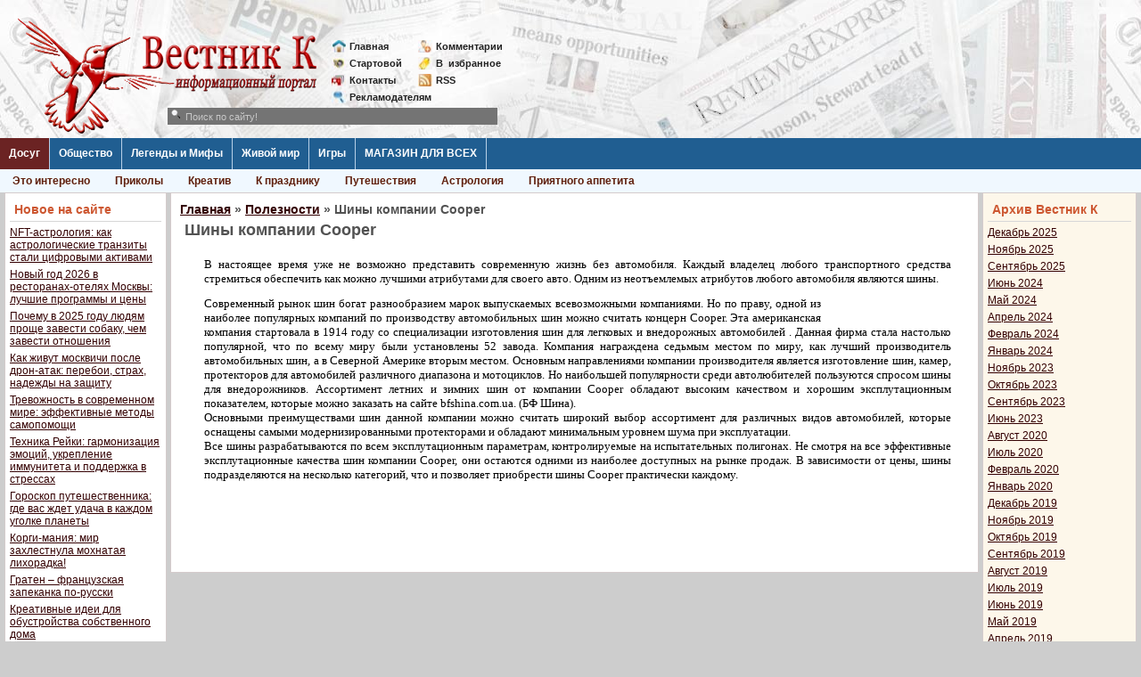

--- FILE ---
content_type: text/html; charset=UTF-8
request_url: https://vestnikk.ru/useful/14787-shiny-kompanii-cooper.html
body_size: 10466
content:
<!DOCTYPE html>
<html lang="ru-RU">
<head>
	<meta charset="UTF-8">
	<meta name="viewport" content="initial-scale=1.0, width=device-width">
	<title>Шины компании Cooper &raquo; Вестник К</title>
	<meta name='robots' content='index, follow, max-image-preview:large, max-snippet:-1, max-video-preview:-1' />

	<!-- This site is optimized with the Yoast SEO plugin v21.0 - https://yoast.com/wordpress/plugins/seo/ -->
	<meta name="description" content="В настоящее время уже не возможно представить современную жизнь без автомобиля. Каждый владелец любого транспортного средства стремиться обеспечить как можно лучшими атрибутами для своег" />
	<link rel="canonical" href="https://vestnikk.ru/useful/14787-shiny-kompanii-cooper.html" />
	<meta property="og:locale" content="ru_RU" />
	<meta property="og:type" content="article" />
	<meta property="og:title" content="Шины компании Cooper &raquo; Вестник К" />
	<meta property="og:description" content="В настоящее время уже не возможно представить современную жизнь без автомобиля. Каждый владелец любого транспортного средства стремиться обеспечить как можно лучшими атрибутами для своег" />
	<meta property="og:url" content="https://vestnikk.ru/useful/14787-shiny-kompanii-cooper.html" />
	<meta property="og:site_name" content="Вестник К" />
	<meta property="article:published_time" content="2013-12-04T00:00:00+00:00" />
	<meta property="article:modified_time" content="2023-08-29T05:21:31+00:00" />
	<meta property="og:image" content="https://bfshina.com.ua/images/thumbs/1981_190.jpeg" />
	<meta name="author" content="admin" />
	<meta name="twitter:card" content="summary_large_image" />
	<meta name="twitter:label1" content="Написано автором" />
	<meta name="twitter:data1" content="admin" />
	<script type="application/ld+json" class="yoast-schema-graph">{"@context":"https://schema.org","@graph":[{"@type":"WebPage","@id":"https://vestnikk.ru/useful/14787-shiny-kompanii-cooper.html","url":"https://vestnikk.ru/useful/14787-shiny-kompanii-cooper.html","name":"Шины компании Cooper &raquo; Вестник К","isPartOf":{"@id":"https://vestnikk.ru/#website"},"primaryImageOfPage":{"@id":"https://vestnikk.ru/useful/14787-shiny-kompanii-cooper.html#primaryimage"},"image":{"@id":"https://vestnikk.ru/useful/14787-shiny-kompanii-cooper.html#primaryimage"},"thumbnailUrl":"https://bfshina.com.ua/images/thumbs/1981_190.jpeg","datePublished":"2013-12-04T00:00:00+00:00","dateModified":"2023-08-29T05:21:31+00:00","author":{"@id":"https://vestnikk.ru/#/schema/person/9c43880c5743fec822a4546aefe240c0"},"description":"В настоящее время уже не возможно представить современную жизнь без автомобиля. Каждый владелец любого транспортного средства стремиться обеспечить как можно лучшими атрибутами для своег","breadcrumb":{"@id":"https://vestnikk.ru/useful/14787-shiny-kompanii-cooper.html#breadcrumb"},"inLanguage":"ru-RU","potentialAction":[{"@type":"ReadAction","target":["https://vestnikk.ru/useful/14787-shiny-kompanii-cooper.html"]}]},{"@type":"ImageObject","inLanguage":"ru-RU","@id":"https://vestnikk.ru/useful/14787-shiny-kompanii-cooper.html#primaryimage","url":"https://bfshina.com.ua/images/thumbs/1981_190.jpeg","contentUrl":"https://bfshina.com.ua/images/thumbs/1981_190.jpeg"},{"@type":"BreadcrumbList","@id":"https://vestnikk.ru/useful/14787-shiny-kompanii-cooper.html#breadcrumb","itemListElement":[{"@type":"ListItem","position":1,"name":"Главная страница","item":"https://vestnikk.ru/"},{"@type":"ListItem","position":2,"name":"Шины компании Cooper"}]},{"@type":"WebSite","@id":"https://vestnikk.ru/#website","url":"https://vestnikk.ru/","name":"Вестник К","description":"","potentialAction":[{"@type":"SearchAction","target":{"@type":"EntryPoint","urlTemplate":"https://vestnikk.ru/?s={search_term_string}"},"query-input":"required name=search_term_string"}],"inLanguage":"ru-RU"},{"@type":"Person","@id":"https://vestnikk.ru/#/schema/person/9c43880c5743fec822a4546aefe240c0","name":"admin","image":{"@type":"ImageObject","inLanguage":"ru-RU","@id":"https://vestnikk.ru/#/schema/person/image/","url":"https://secure.gravatar.com/avatar/2d6826023f031865b164c14f78254c0e?s=96&d=mm&r=g","contentUrl":"https://secure.gravatar.com/avatar/2d6826023f031865b164c14f78254c0e?s=96&d=mm&r=g","caption":"admin"},"sameAs":["https://vestnikk.ru"],"url":"https://vestnikk.ru/author/admin"}]}</script>
	<!-- / Yoast SEO plugin. -->


<link rel="alternate" type="application/rss+xml" title="Вестник К &raquo; Лента комментариев к &laquo;Шины компании Cooper&raquo;" href="https://vestnikk.ru/useful/14787-shiny-kompanii-cooper.html/feed" />
<script type="text/javascript">
window._wpemojiSettings = {"baseUrl":"https:\/\/s.w.org\/images\/core\/emoji\/14.0.0\/72x72\/","ext":".png","svgUrl":"https:\/\/s.w.org\/images\/core\/emoji\/14.0.0\/svg\/","svgExt":".svg","source":{"concatemoji":"https:\/\/vestnikk.ru\/wp-includes\/js\/wp-emoji-release.min.js?ver=6.1.1"}};
/*! This file is auto-generated */
!function(e,a,t){var n,r,o,i=a.createElement("canvas"),p=i.getContext&&i.getContext("2d");function s(e,t){var a=String.fromCharCode,e=(p.clearRect(0,0,i.width,i.height),p.fillText(a.apply(this,e),0,0),i.toDataURL());return p.clearRect(0,0,i.width,i.height),p.fillText(a.apply(this,t),0,0),e===i.toDataURL()}function c(e){var t=a.createElement("script");t.src=e,t.defer=t.type="text/javascript",a.getElementsByTagName("head")[0].appendChild(t)}for(o=Array("flag","emoji"),t.supports={everything:!0,everythingExceptFlag:!0},r=0;r<o.length;r++)t.supports[o[r]]=function(e){if(p&&p.fillText)switch(p.textBaseline="top",p.font="600 32px Arial",e){case"flag":return s([127987,65039,8205,9895,65039],[127987,65039,8203,9895,65039])?!1:!s([55356,56826,55356,56819],[55356,56826,8203,55356,56819])&&!s([55356,57332,56128,56423,56128,56418,56128,56421,56128,56430,56128,56423,56128,56447],[55356,57332,8203,56128,56423,8203,56128,56418,8203,56128,56421,8203,56128,56430,8203,56128,56423,8203,56128,56447]);case"emoji":return!s([129777,127995,8205,129778,127999],[129777,127995,8203,129778,127999])}return!1}(o[r]),t.supports.everything=t.supports.everything&&t.supports[o[r]],"flag"!==o[r]&&(t.supports.everythingExceptFlag=t.supports.everythingExceptFlag&&t.supports[o[r]]);t.supports.everythingExceptFlag=t.supports.everythingExceptFlag&&!t.supports.flag,t.DOMReady=!1,t.readyCallback=function(){t.DOMReady=!0},t.supports.everything||(n=function(){t.readyCallback()},a.addEventListener?(a.addEventListener("DOMContentLoaded",n,!1),e.addEventListener("load",n,!1)):(e.attachEvent("onload",n),a.attachEvent("onreadystatechange",function(){"complete"===a.readyState&&t.readyCallback()})),(e=t.source||{}).concatemoji?c(e.concatemoji):e.wpemoji&&e.twemoji&&(c(e.twemoji),c(e.wpemoji)))}(window,document,window._wpemojiSettings);
</script>
<style type="text/css">
img.wp-smiley,
img.emoji {
	display: inline !important;
	border: none !important;
	box-shadow: none !important;
	height: 1em !important;
	width: 1em !important;
	margin: 0 0.07em !important;
	vertical-align: -0.1em !important;
	background: none !important;
	padding: 0 !important;
}
</style>
	<link rel='stylesheet' id='wp-block-library-css' href='https://vestnikk.ru/wp-includes/css/dist/block-library/style.min.css?ver=6.1.1' type='text/css' media='all' />
<link rel='stylesheet' id='classic-theme-styles-css' href='https://vestnikk.ru/wp-includes/css/classic-themes.min.css?ver=1' type='text/css' media='all' />
<style id='global-styles-inline-css' type='text/css'>
body{--wp--preset--color--black: #000000;--wp--preset--color--cyan-bluish-gray: #abb8c3;--wp--preset--color--white: #ffffff;--wp--preset--color--pale-pink: #f78da7;--wp--preset--color--vivid-red: #cf2e2e;--wp--preset--color--luminous-vivid-orange: #ff6900;--wp--preset--color--luminous-vivid-amber: #fcb900;--wp--preset--color--light-green-cyan: #7bdcb5;--wp--preset--color--vivid-green-cyan: #00d084;--wp--preset--color--pale-cyan-blue: #8ed1fc;--wp--preset--color--vivid-cyan-blue: #0693e3;--wp--preset--color--vivid-purple: #9b51e0;--wp--preset--gradient--vivid-cyan-blue-to-vivid-purple: linear-gradient(135deg,rgba(6,147,227,1) 0%,rgb(155,81,224) 100%);--wp--preset--gradient--light-green-cyan-to-vivid-green-cyan: linear-gradient(135deg,rgb(122,220,180) 0%,rgb(0,208,130) 100%);--wp--preset--gradient--luminous-vivid-amber-to-luminous-vivid-orange: linear-gradient(135deg,rgba(252,185,0,1) 0%,rgba(255,105,0,1) 100%);--wp--preset--gradient--luminous-vivid-orange-to-vivid-red: linear-gradient(135deg,rgba(255,105,0,1) 0%,rgb(207,46,46) 100%);--wp--preset--gradient--very-light-gray-to-cyan-bluish-gray: linear-gradient(135deg,rgb(238,238,238) 0%,rgb(169,184,195) 100%);--wp--preset--gradient--cool-to-warm-spectrum: linear-gradient(135deg,rgb(74,234,220) 0%,rgb(151,120,209) 20%,rgb(207,42,186) 40%,rgb(238,44,130) 60%,rgb(251,105,98) 80%,rgb(254,248,76) 100%);--wp--preset--gradient--blush-light-purple: linear-gradient(135deg,rgb(255,206,236) 0%,rgb(152,150,240) 100%);--wp--preset--gradient--blush-bordeaux: linear-gradient(135deg,rgb(254,205,165) 0%,rgb(254,45,45) 50%,rgb(107,0,62) 100%);--wp--preset--gradient--luminous-dusk: linear-gradient(135deg,rgb(255,203,112) 0%,rgb(199,81,192) 50%,rgb(65,88,208) 100%);--wp--preset--gradient--pale-ocean: linear-gradient(135deg,rgb(255,245,203) 0%,rgb(182,227,212) 50%,rgb(51,167,181) 100%);--wp--preset--gradient--electric-grass: linear-gradient(135deg,rgb(202,248,128) 0%,rgb(113,206,126) 100%);--wp--preset--gradient--midnight: linear-gradient(135deg,rgb(2,3,129) 0%,rgb(40,116,252) 100%);--wp--preset--duotone--dark-grayscale: url('#wp-duotone-dark-grayscale');--wp--preset--duotone--grayscale: url('#wp-duotone-grayscale');--wp--preset--duotone--purple-yellow: url('#wp-duotone-purple-yellow');--wp--preset--duotone--blue-red: url('#wp-duotone-blue-red');--wp--preset--duotone--midnight: url('#wp-duotone-midnight');--wp--preset--duotone--magenta-yellow: url('#wp-duotone-magenta-yellow');--wp--preset--duotone--purple-green: url('#wp-duotone-purple-green');--wp--preset--duotone--blue-orange: url('#wp-duotone-blue-orange');--wp--preset--font-size--small: 13px;--wp--preset--font-size--medium: 20px;--wp--preset--font-size--large: 36px;--wp--preset--font-size--x-large: 42px;--wp--preset--spacing--20: 0.44rem;--wp--preset--spacing--30: 0.67rem;--wp--preset--spacing--40: 1rem;--wp--preset--spacing--50: 1.5rem;--wp--preset--spacing--60: 2.25rem;--wp--preset--spacing--70: 3.38rem;--wp--preset--spacing--80: 5.06rem;}:where(.is-layout-flex){gap: 0.5em;}body .is-layout-flow > .alignleft{float: left;margin-inline-start: 0;margin-inline-end: 2em;}body .is-layout-flow > .alignright{float: right;margin-inline-start: 2em;margin-inline-end: 0;}body .is-layout-flow > .aligncenter{margin-left: auto !important;margin-right: auto !important;}body .is-layout-constrained > .alignleft{float: left;margin-inline-start: 0;margin-inline-end: 2em;}body .is-layout-constrained > .alignright{float: right;margin-inline-start: 2em;margin-inline-end: 0;}body .is-layout-constrained > .aligncenter{margin-left: auto !important;margin-right: auto !important;}body .is-layout-constrained > :where(:not(.alignleft):not(.alignright):not(.alignfull)){max-width: var(--wp--style--global--content-size);margin-left: auto !important;margin-right: auto !important;}body .is-layout-constrained > .alignwide{max-width: var(--wp--style--global--wide-size);}body .is-layout-flex{display: flex;}body .is-layout-flex{flex-wrap: wrap;align-items: center;}body .is-layout-flex > *{margin: 0;}:where(.wp-block-columns.is-layout-flex){gap: 2em;}.has-black-color{color: var(--wp--preset--color--black) !important;}.has-cyan-bluish-gray-color{color: var(--wp--preset--color--cyan-bluish-gray) !important;}.has-white-color{color: var(--wp--preset--color--white) !important;}.has-pale-pink-color{color: var(--wp--preset--color--pale-pink) !important;}.has-vivid-red-color{color: var(--wp--preset--color--vivid-red) !important;}.has-luminous-vivid-orange-color{color: var(--wp--preset--color--luminous-vivid-orange) !important;}.has-luminous-vivid-amber-color{color: var(--wp--preset--color--luminous-vivid-amber) !important;}.has-light-green-cyan-color{color: var(--wp--preset--color--light-green-cyan) !important;}.has-vivid-green-cyan-color{color: var(--wp--preset--color--vivid-green-cyan) !important;}.has-pale-cyan-blue-color{color: var(--wp--preset--color--pale-cyan-blue) !important;}.has-vivid-cyan-blue-color{color: var(--wp--preset--color--vivid-cyan-blue) !important;}.has-vivid-purple-color{color: var(--wp--preset--color--vivid-purple) !important;}.has-black-background-color{background-color: var(--wp--preset--color--black) !important;}.has-cyan-bluish-gray-background-color{background-color: var(--wp--preset--color--cyan-bluish-gray) !important;}.has-white-background-color{background-color: var(--wp--preset--color--white) !important;}.has-pale-pink-background-color{background-color: var(--wp--preset--color--pale-pink) !important;}.has-vivid-red-background-color{background-color: var(--wp--preset--color--vivid-red) !important;}.has-luminous-vivid-orange-background-color{background-color: var(--wp--preset--color--luminous-vivid-orange) !important;}.has-luminous-vivid-amber-background-color{background-color: var(--wp--preset--color--luminous-vivid-amber) !important;}.has-light-green-cyan-background-color{background-color: var(--wp--preset--color--light-green-cyan) !important;}.has-vivid-green-cyan-background-color{background-color: var(--wp--preset--color--vivid-green-cyan) !important;}.has-pale-cyan-blue-background-color{background-color: var(--wp--preset--color--pale-cyan-blue) !important;}.has-vivid-cyan-blue-background-color{background-color: var(--wp--preset--color--vivid-cyan-blue) !important;}.has-vivid-purple-background-color{background-color: var(--wp--preset--color--vivid-purple) !important;}.has-black-border-color{border-color: var(--wp--preset--color--black) !important;}.has-cyan-bluish-gray-border-color{border-color: var(--wp--preset--color--cyan-bluish-gray) !important;}.has-white-border-color{border-color: var(--wp--preset--color--white) !important;}.has-pale-pink-border-color{border-color: var(--wp--preset--color--pale-pink) !important;}.has-vivid-red-border-color{border-color: var(--wp--preset--color--vivid-red) !important;}.has-luminous-vivid-orange-border-color{border-color: var(--wp--preset--color--luminous-vivid-orange) !important;}.has-luminous-vivid-amber-border-color{border-color: var(--wp--preset--color--luminous-vivid-amber) !important;}.has-light-green-cyan-border-color{border-color: var(--wp--preset--color--light-green-cyan) !important;}.has-vivid-green-cyan-border-color{border-color: var(--wp--preset--color--vivid-green-cyan) !important;}.has-pale-cyan-blue-border-color{border-color: var(--wp--preset--color--pale-cyan-blue) !important;}.has-vivid-cyan-blue-border-color{border-color: var(--wp--preset--color--vivid-cyan-blue) !important;}.has-vivid-purple-border-color{border-color: var(--wp--preset--color--vivid-purple) !important;}.has-vivid-cyan-blue-to-vivid-purple-gradient-background{background: var(--wp--preset--gradient--vivid-cyan-blue-to-vivid-purple) !important;}.has-light-green-cyan-to-vivid-green-cyan-gradient-background{background: var(--wp--preset--gradient--light-green-cyan-to-vivid-green-cyan) !important;}.has-luminous-vivid-amber-to-luminous-vivid-orange-gradient-background{background: var(--wp--preset--gradient--luminous-vivid-amber-to-luminous-vivid-orange) !important;}.has-luminous-vivid-orange-to-vivid-red-gradient-background{background: var(--wp--preset--gradient--luminous-vivid-orange-to-vivid-red) !important;}.has-very-light-gray-to-cyan-bluish-gray-gradient-background{background: var(--wp--preset--gradient--very-light-gray-to-cyan-bluish-gray) !important;}.has-cool-to-warm-spectrum-gradient-background{background: var(--wp--preset--gradient--cool-to-warm-spectrum) !important;}.has-blush-light-purple-gradient-background{background: var(--wp--preset--gradient--blush-light-purple) !important;}.has-blush-bordeaux-gradient-background{background: var(--wp--preset--gradient--blush-bordeaux) !important;}.has-luminous-dusk-gradient-background{background: var(--wp--preset--gradient--luminous-dusk) !important;}.has-pale-ocean-gradient-background{background: var(--wp--preset--gradient--pale-ocean) !important;}.has-electric-grass-gradient-background{background: var(--wp--preset--gradient--electric-grass) !important;}.has-midnight-gradient-background{background: var(--wp--preset--gradient--midnight) !important;}.has-small-font-size{font-size: var(--wp--preset--font-size--small) !important;}.has-medium-font-size{font-size: var(--wp--preset--font-size--medium) !important;}.has-large-font-size{font-size: var(--wp--preset--font-size--large) !important;}.has-x-large-font-size{font-size: var(--wp--preset--font-size--x-large) !important;}
.wp-block-navigation a:where(:not(.wp-element-button)){color: inherit;}
:where(.wp-block-columns.is-layout-flex){gap: 2em;}
.wp-block-pullquote{font-size: 1.5em;line-height: 1.6;}
</style>
<link rel='stylesheet' id='vestnikk-css' href='https://vestnikk.ru/wp-content/themes/vestnikk/style.css?ver=6.1.1' type='text/css' media='all' />
<link rel="https://api.w.org/" href="https://vestnikk.ru/wp-json/" /><link rel="alternate" type="application/json" href="https://vestnikk.ru/wp-json/wp/v2/posts/669" /><link rel="EditURI" type="application/rsd+xml" title="RSD" href="https://vestnikk.ru/xmlrpc.php?rsd" />
<link rel="wlwmanifest" type="application/wlwmanifest+xml" href="https://vestnikk.ru/wp-includes/wlwmanifest.xml" />
<meta name="generator" content="WordPress 6.1.1" />
<link rel='shortlink' href='https://vestnikk.ru/?p=669' />
<link rel="alternate" type="application/json+oembed" href="https://vestnikk.ru/wp-json/oembed/1.0/embed?url=https%3A%2F%2Fvestnikk.ru%2Fuseful%2F14787-shiny-kompanii-cooper.html" />
<link rel="alternate" type="text/xml+oembed" href="https://vestnikk.ru/wp-json/oembed/1.0/embed?url=https%3A%2F%2Fvestnikk.ru%2Fuseful%2F14787-shiny-kompanii-cooper.html&#038;format=xml" />
	<link rel="shortcut icon" href="https://vestnikk.ru/wp-content/themes/vestnikk/images/favicon.ico" type="image/x-icon">
</head>
<body class="post-template-default single single-post postid-669 single-format-standard">
<div class="fix-width">
	<div class="head">
		<a href="/" class="logo" title=""></a>
		<div class="mini-link" style="left: 372px;">
			<div>
				<a href="/" class="mini-link-1">Главная</a>
				<a href="/startpage.html" class="mini-link-2">Стартовой</a>
				<a href="/contacts.html" class="mini-link-3">Контакты</a>
				<a href="/reklama.html" class="mini-link-7">Рекламодателям</a>       
			</div>
			<div>
				<a href="/index.php?do=lastcomments" class="mini-link-4">Комментарии</a>
				<a href="javascript:void(0);" rel="nofollow" class="mini-link-5">В<span>_</span>избранное</a> 
				<a href="/rss" class="mini-link-8">RSS</a>
			</div>
		</div>
	</div>
	<div class="line-menu">
		<a href="/dosug/" title="" class="level1 active22">Досуг</a>
		<div class="hidden-menu" style="display: none;">
			<a href="/dosug/interesting/">Это интересно</a>
			<a href="/dosug/prikoly/">Приколы</a>
			<a href="/dosug/prikoly/kreativ/">Креатив</a>
			<a href="/dosug/interesting/holidays/">К празднику</a>
			<a href="/dosug/travel/">Путешествия</a>
			<a href="/dosug/astrology/">Астрология</a>
			<a href="/dosug/bon-appetit/">Приятного аппетита</a>       
			<div style="clear: both;"></div>
		</div>
		<a href="/society/" title="" class="level1">Общество</a>
		<div class="hidden-menu" style="display: none;">
			<a href="/society/people/">О людях</a>
			<a href="/society/psychology/">Психология</a>	 
			<a href="/society/crucial/">Наболевшее</a>
			<a href="/society/incident/">Происшествия</a>     
			<a href="/society/business/">Бизнес</a>
			<a href="/society/man-art/">Творения рук человеческих</a>
			<a href="/society/sport/">Спорт</a>     
			<div style="clear: both;"></div>
		</div>
		<a href="/dosug/legends/" title="" class="level1">Легенды и Мифы</a>
		<div class="hidden-menu" style="display: none;">
			<a href="/dosug/legends/">Легенды и Мифы</a> 
			<div style="clear: both;"></div>
		</div>
		<a href="/dosug/animals/" title="" class="level1">Живой мир</a>
		<div class="hidden-menu" style="display: none;">
			<a href="/dosug/animals/">Живой мир</a>
			<div style="clear: both;"></div>
		</div>
		<a href="/games/" title="" class="level1">Игры</a>
		<div class="hidden-menu" style="display: none;">
			<a href="/games/play/">Игры с читателями</a>
			<a href="/games/konkursy/">Конкурсы</a>
			<a href="/games/flash-games/">Flash игры</a>
			<a href="/games/online-games/">Online игры</a>
			<a href="/igry-on-line.html">Обзор online</a>      
			<a href="/games/offline-games/">Offline игры</a>  
			<a href="/igry-off-line.html">Обзор offline</a>    
			<div style="clear: both;"></div>
		</div>
		<a href="/" title="" class="level1">МАГАЗИН ДЛЯ ВСЕХ</a>
		<div class="hidden-menu" style="display: block;">
			<a href="/dosug/animals/" title="">Уникальный магазин Вестника К с самыми нужными товарами!</a>
			<div style="clear: both;"></div>
		</div>
	</div>
	<table class="main-table" cellspacing="0" cellpadding="0">
	<tbody>
		<tr>
			<td class="td-for-other" valign="top">
				<div style="padding: 0px 2px 5px 5px;">
					
		<div id="recent-posts-2" class="widget s-block1 widget_recent_entries">
		<h3 class="widget-title c-block-title">Новое на сайте</h3>
		<ul>
											<li>
					<a href="https://vestnikk.ru/dosug/nft-astrologiya-kak-astrologicheskie-tran.html">NFT-астрология: как астрологические транзиты стали цифровыми активами</a>
									</li>
											<li>
					<a href="https://vestnikk.ru/dosug/bon-appetit/novyj-god-2026-v-restoranah-otelyah-moskvy.html">Новый год 2026 в ресторанах-отелях Москвы: лучшие программы и цены</a>
									</li>
											<li>
					<a href="https://vestnikk.ru/dosug/pochemu-v-2025-godu-lyudyam-proshche-zavesti-sob.html">Почему в 2025 году людям проще завести собаку, чем завести отношения</a>
									</li>
											<li>
					<a href="https://vestnikk.ru/society/kak-zhivut-moskvichi-posle-dron-atak-per.html">Как живут москвичи после дрон-атак: перебои, страх, надежды на защиту</a>
									</li>
											<li>
					<a href="https://vestnikk.ru/society/trevozhnost-v-sovremennom-mire-effek.html">Тревожность в современном мире: эффективные методы самопомощи</a>
									</li>
											<li>
					<a href="https://vestnikk.ru/dosug/interesting/tekhnika-rejki-garmonizaciya-emocij-uk.html">Техника Рейки: гармонизация эмоций, укрепление иммунитета и поддержка в стрессах</a>
									</li>
											<li>
					<a href="https://vestnikk.ru/goroskop-puteshestvennika-gde-vas-zhdet-udacha-v-kazhdom-ugolke-planety">Гороскоп путешественника: где вас ждет удача в каждом уголке планеты</a>
									</li>
											<li>
					<a href="https://vestnikk.ru/korgi-maniya-mir-zahlestnula-mohnataya-lihoradka">Корги-мания: мир захлестнула мохнатая лихорадка!</a>
									</li>
											<li>
					<a href="https://vestnikk.ru/graten-francuzskaya-zapekanka-po-russki">Гратен – французская запеканка по-русски</a>
									</li>
											<li>
					<a href="https://vestnikk.ru/kreativnye-idei-dlya-obustrojstva-sobstvennogo-doma">Креативные идеи для обустройства собственного дома</a>
									</li>
											<li>
					<a href="https://vestnikk.ru/sloty-s-interaktivnymi-bonusnymi-raundami-v-kazino-leonbets">Слоты с интерактивными бонусными раундами в казино Leonbets</a>
									</li>
											<li>
					<a href="https://vestnikk.ru/riobet-vhod-i-sposoby-popolneniya-scheta">Риобет вход и способы пополнения счета</a>
									</li>
											<li>
					<a href="https://vestnikk.ru/samye-umnye-zhivotnye-na-planete">Самые умные животные на планете</a>
									</li>
											<li>
					<a href="https://vestnikk.ru/zerkalo-1xbet-zachem-ono-nuzhno-i-kakie-preimushchestva-daet">Зеркало 1xbet: зачем оно нужно и какие преимущества дает</a>
									</li>
											<li>
					<a href="https://vestnikk.ru/super-7-na-1xbet-v-chem-osobennosti">Супер 7 на 1хбет: в чем особенности, преимущества и недостатки, советы игрокам</a>
									</li>
					</ul>

		</div><div id="categories-2" class="widget s-block1 widget_categories"><h3 class="widget-title c-block-title">Категории</h3>
			<ul>
					<li class="cat-item cat-item-2"><a href="https://vestnikk.ru/dosug">Досуг</a>
<ul class='children'>
	<li class="cat-item cat-item-13"><a href="https://vestnikk.ru/dosug/astrology">Астрология</a>
</li>
	<li class="cat-item cat-item-12"><a href="https://vestnikk.ru/dosug/animals">Живой мир</a>
</li>
	<li class="cat-item cat-item-17"><a href="https://vestnikk.ru/dosug/legends">Легенды и Мифы</a>
</li>
	<li class="cat-item cat-item-18"><a href="https://vestnikk.ru/dosug/prikoly">Приколы</a>
	<ul class='children'>
	<li class="cat-item cat-item-42"><a href="https://vestnikk.ru/dosug/prikoly/kreativ">Креатив</a>
</li>
	</ul>
</li>
	<li class="cat-item cat-item-14"><a href="https://vestnikk.ru/dosug/bon-appetit">Приятного аппетита</a>
</li>
	<li class="cat-item cat-item-15"><a href="https://vestnikk.ru/dosug/bon-appetite">Приятного аппетита</a>
</li>
	<li class="cat-item cat-item-19"><a href="https://vestnikk.ru/dosug/travel">Путешествия</a>
</li>
	<li class="cat-item cat-item-16"><a href="https://vestnikk.ru/dosug/interesting">Это интересно</a>
	<ul class='children'>
	<li class="cat-item cat-item-41"><a href="https://vestnikk.ru/dosug/interesting/holidays">К празднику</a>
</li>
	</ul>
</li>
</ul>
</li>
	<li class="cat-item cat-item-3"><a href="https://vestnikk.ru/games">Игры</a>
<ul class='children'>
	<li class="cat-item cat-item-20"><a href="https://vestnikk.ru/games/flash-games">Flash игры</a>
</li>
	<li class="cat-item cat-item-22"><a href="https://vestnikk.ru/games/offline-games">Offline игры</a>
</li>
	<li class="cat-item cat-item-23"><a href="https://vestnikk.ru/games/online-games">On-line игры</a>
</li>
	<li class="cat-item cat-item-24"><a href="https://vestnikk.ru/games/play">Игры с читателями</a>
</li>
	<li class="cat-item cat-item-21"><a href="https://vestnikk.ru/games/konkursy">Конкурсы</a>
</li>
</ul>
</li>
	<li class="cat-item cat-item-6"><a href="https://vestnikk.ru/carnagenews">Новости Карнажа</a>
<ul class='children'>
	<li class="cat-item cat-item-8"><a href="https://vestnikk.ru/carnagenews/events">Events</a>
</li>
	<li class="cat-item cat-item-10"><a href="https://vestnikk.ru/carnagenews/sklonnosti">Sklonnosti</a>
</li>
	<li class="cat-item cat-item-7"><a href="https://vestnikk.ru/carnagenews/chronicle">Летопись</a>
</li>
	<li class="cat-item cat-item-9"><a href="https://vestnikk.ru/carnagenews/new">Нововведения</a>
</li>
	<li class="cat-item cat-item-11"><a href="https://vestnikk.ru/carnagenews/writing">Творчество</a>
</li>
</ul>
</li>
	<li class="cat-item cat-item-4"><a href="https://vestnikk.ru/society">Общество</a>
<ul class='children'>
	<li class="cat-item cat-item-26"><a href="https://vestnikk.ru/society/crucial">Наболевшее</a>
</li>
	<li class="cat-item cat-item-25"><a href="https://vestnikk.ru/society/business">Наука и Бизнес</a>
</li>
	<li class="cat-item cat-item-29"><a href="https://vestnikk.ru/society/people">О людях</a>
</li>
	<li class="cat-item cat-item-27"><a href="https://vestnikk.ru/society/incident">Происшествия</a>
</li>
	<li class="cat-item cat-item-30"><a href="https://vestnikk.ru/society/psychology">Психология</a>
</li>
	<li class="cat-item cat-item-31"><a href="https://vestnikk.ru/society/sport">Спорт</a>
</li>
	<li class="cat-item cat-item-28"><a href="https://vestnikk.ru/society/man-art">Творения рук человеческих</a>
</li>
</ul>
</li>
	<li class="cat-item cat-item-5"><a href="https://vestnikk.ru/useful">Полезности</a>
<ul class='children'>
	<li class="cat-item cat-item-32"><a href="https://vestnikk.ru/useful/handy">П0лезн0е</a>
</li>
	<li class="cat-item cat-item-33"><a href="https://vestnikk.ru/useful/handy1">П0лезное</a>
</li>
	<li class="cat-item cat-item-34"><a href="https://vestnikk.ru/useful/useful02">Полезности02</a>
</li>
	<li class="cat-item cat-item-35"><a href="https://vestnikk.ru/useful/useful03">Полезности03</a>
</li>
	<li class="cat-item cat-item-36"><a href="https://vestnikk.ru/useful/useful04">Полезности04</a>
</li>
	<li class="cat-item cat-item-37"><a href="https://vestnikk.ru/useful/useful05">Полезности05</a>
</li>
	<li class="cat-item cat-item-38"><a href="https://vestnikk.ru/useful/useful06">Полезности06</a>
</li>
	<li class="cat-item cat-item-39"><a href="https://vestnikk.ru/useful/useful07">Полезности07</a>
</li>
	<li class="cat-item cat-item-40"><a href="https://vestnikk.ru/useful/useful08">Полезности08</a>
</li>
</ul>
</li>
			</ul>

			</div>				</div>
			</td>
			<td class="td-for-content" valign="top">
				<div style="padding: 0px 2px 5px 2px;">
					<div class="s-block">
						<h3><span><a href="https://vestnikk.ru/">Главная</a></span> &raquo; <span><a href="https://vestnikk.ru/useful">Полезности</a></span> &raquo; Шины компании Cooper</h3>						<article id="post-669" class="short-block post-669 post type-post status-publish format-standard hentry category-useful">
	<h1>Шины компании Cooper</h1>
	<div class="entry-content">
		<p><span style="font-family: verdana,geneva; font-size: small;">В настоящее время уже не возможно представить современную жизнь без автомобиля. Каждый владелец любого транспортного средства стремиться обеспечить как можно лучшими атрибутами для своего авто. Одним из неотъемлемых атрибутов любого автомобиля являются шины.</span></p>
<p><span style="font-family: verdana,geneva; font-size: small;">Современный рынок шин богат разнообразием марок выпускаемых всевозможными компаниями. Но по праву,</span> <img decoding="async" style="margin: 10px; float: right;" src="https://bfshina.com.ua/images/thumbs/1981_190.jpeg" alt="" width="124" height="190"><span style="font-family: verdana,geneva; font-size: small;">одной из наиболее популярных компаний по производству автомобильных шин можно считать концерн Cooper. Эта американская компания стартовала в 1914 году со специализации изготовления шин для легковых и внедорожных автомобилей . Данная фирма стала настолько популярной, что по всему миру были установлены 52 завода. Компания награждена седьмым местом по миру, как лучший производитель автомобильных шин, а в Северной Америке вторы</span><span style="font-family: verdana,geneva; font-size: small;">м местом. Основным направлениями компании производителя является изготовление шин, камер, протекторов для автомобилей различного диапазона и мотоциклов. Но наибольшей популярности среди автолюбителей пользуются спросом шины для внедорожников. Ассортимент летних и зимних шин от компании Cooper обладают высоким качеством и хорошим эксплутационным показателем, которые можно заказать на сайте bfshina.com.ua. (БФ Шина).</span><br />
<span style="font-family: verdana,geneva; font-size: small;">Основными преимуществами шин данной компании можно считать широкий выбор ассортимент для различных видов автомобилей, которые оснащены самыми модернизированными протекторами и обладают минимальным уровнем шума при эксплуатации.</span><br />
<span style="font-family: verdana,geneva; font-size: small;">Все шины разрабатываются по всем эксплутационным параметрам, контролируемые на испытательных полигонах. Не смотря на все эффективные эксплутационные качества шин компании Cooper, они остаются одними из наиболее доступных на рынке продаж. В зависимости от цены, шины подразделяются на несколько категорий, что и позволяет приобрести шины Cooper практически каждому.</span></p>
<p><center></p>
<p></center></p>
<p>&nbsp;</p>
	</div>
</article>
					</div>
				</div>
			</td>
			<td class="td-for-blocks" valign="top">
				<div style="padding: 0px 5px 5px 2px;">
					<div id="archives-2" class="widget s-block2 widget_archive"><h3 class="widget-title c-block-title">Архив Вестник К</h3>
			<ul>
					<li><a href='https://vestnikk.ru/2025/12'>Декабрь 2025</a></li>
	<li><a href='https://vestnikk.ru/2025/11'>Ноябрь 2025</a></li>
	<li><a href='https://vestnikk.ru/2025/09'>Сентябрь 2025</a></li>
	<li><a href='https://vestnikk.ru/2024/06'>Июнь 2024</a></li>
	<li><a href='https://vestnikk.ru/2024/05'>Май 2024</a></li>
	<li><a href='https://vestnikk.ru/2024/04'>Апрель 2024</a></li>
	<li><a href='https://vestnikk.ru/2024/02'>Февраль 2024</a></li>
	<li><a href='https://vestnikk.ru/2024/01'>Январь 2024</a></li>
	<li><a href='https://vestnikk.ru/2023/11'>Ноябрь 2023</a></li>
	<li><a href='https://vestnikk.ru/2023/10'>Октябрь 2023</a></li>
	<li><a href='https://vestnikk.ru/2023/09'>Сентябрь 2023</a></li>
	<li><a href='https://vestnikk.ru/2023/06'>Июнь 2023</a></li>
	<li><a href='https://vestnikk.ru/2020/08'>Август 2020</a></li>
	<li><a href='https://vestnikk.ru/2020/07'>Июль 2020</a></li>
	<li><a href='https://vestnikk.ru/2020/02'>Февраль 2020</a></li>
	<li><a href='https://vestnikk.ru/2020/01'>Январь 2020</a></li>
	<li><a href='https://vestnikk.ru/2019/12'>Декабрь 2019</a></li>
	<li><a href='https://vestnikk.ru/2019/11'>Ноябрь 2019</a></li>
	<li><a href='https://vestnikk.ru/2019/10'>Октябрь 2019</a></li>
	<li><a href='https://vestnikk.ru/2019/09'>Сентябрь 2019</a></li>
	<li><a href='https://vestnikk.ru/2019/08'>Август 2019</a></li>
	<li><a href='https://vestnikk.ru/2019/07'>Июль 2019</a></li>
	<li><a href='https://vestnikk.ru/2019/06'>Июнь 2019</a></li>
	<li><a href='https://vestnikk.ru/2019/05'>Май 2019</a></li>
	<li><a href='https://vestnikk.ru/2019/04'>Апрель 2019</a></li>
	<li><a href='https://vestnikk.ru/2019/03'>Март 2019</a></li>
	<li><a href='https://vestnikk.ru/2019/02'>Февраль 2019</a></li>
	<li><a href='https://vestnikk.ru/2019/01'>Январь 2019</a></li>
	<li><a href='https://vestnikk.ru/2018/12'>Декабрь 2018</a></li>
	<li><a href='https://vestnikk.ru/2018/11'>Ноябрь 2018</a></li>
	<li><a href='https://vestnikk.ru/2018/10'>Октябрь 2018</a></li>
	<li><a href='https://vestnikk.ru/2018/09'>Сентябрь 2018</a></li>
	<li><a href='https://vestnikk.ru/2018/08'>Август 2018</a></li>
	<li><a href='https://vestnikk.ru/2018/07'>Июль 2018</a></li>
	<li><a href='https://vestnikk.ru/2018/06'>Июнь 2018</a></li>
	<li><a href='https://vestnikk.ru/2018/05'>Май 2018</a></li>
	<li><a href='https://vestnikk.ru/2018/04'>Апрель 2018</a></li>
	<li><a href='https://vestnikk.ru/2018/03'>Март 2018</a></li>
	<li><a href='https://vestnikk.ru/2018/02'>Февраль 2018</a></li>
	<li><a href='https://vestnikk.ru/2018/01'>Январь 2018</a></li>
	<li><a href='https://vestnikk.ru/2017/12'>Декабрь 2017</a></li>
	<li><a href='https://vestnikk.ru/2017/11'>Ноябрь 2017</a></li>
	<li><a href='https://vestnikk.ru/2017/10'>Октябрь 2017</a></li>
	<li><a href='https://vestnikk.ru/2017/09'>Сентябрь 2017</a></li>
	<li><a href='https://vestnikk.ru/2017/08'>Август 2017</a></li>
	<li><a href='https://vestnikk.ru/2017/07'>Июль 2017</a></li>
	<li><a href='https://vestnikk.ru/2017/06'>Июнь 2017</a></li>
	<li><a href='https://vestnikk.ru/2017/05'>Май 2017</a></li>
	<li><a href='https://vestnikk.ru/2017/04'>Апрель 2017</a></li>
	<li><a href='https://vestnikk.ru/2017/03'>Март 2017</a></li>
	<li><a href='https://vestnikk.ru/2017/02'>Февраль 2017</a></li>
	<li><a href='https://vestnikk.ru/2017/01'>Январь 2017</a></li>
	<li><a href='https://vestnikk.ru/2016/12'>Декабрь 2016</a></li>
	<li><a href='https://vestnikk.ru/2016/11'>Ноябрь 2016</a></li>
	<li><a href='https://vestnikk.ru/2016/10'>Октябрь 2016</a></li>
	<li><a href='https://vestnikk.ru/2016/09'>Сентябрь 2016</a></li>
	<li><a href='https://vestnikk.ru/2016/08'>Август 2016</a></li>
	<li><a href='https://vestnikk.ru/2016/07'>Июль 2016</a></li>
	<li><a href='https://vestnikk.ru/2016/06'>Июнь 2016</a></li>
	<li><a href='https://vestnikk.ru/2016/05'>Май 2016</a></li>
	<li><a href='https://vestnikk.ru/2016/04'>Апрель 2016</a></li>
	<li><a href='https://vestnikk.ru/2016/03'>Март 2016</a></li>
	<li><a href='https://vestnikk.ru/2016/02'>Февраль 2016</a></li>
	<li><a href='https://vestnikk.ru/2016/01'>Январь 2016</a></li>
	<li><a href='https://vestnikk.ru/2015/12'>Декабрь 2015</a></li>
	<li><a href='https://vestnikk.ru/2015/11'>Ноябрь 2015</a></li>
	<li><a href='https://vestnikk.ru/2015/10'>Октябрь 2015</a></li>
	<li><a href='https://vestnikk.ru/2015/09'>Сентябрь 2015</a></li>
	<li><a href='https://vestnikk.ru/2015/08'>Август 2015</a></li>
	<li><a href='https://vestnikk.ru/2015/07'>Июль 2015</a></li>
	<li><a href='https://vestnikk.ru/2015/06'>Июнь 2015</a></li>
	<li><a href='https://vestnikk.ru/2015/05'>Май 2015</a></li>
	<li><a href='https://vestnikk.ru/2015/04'>Апрель 2015</a></li>
	<li><a href='https://vestnikk.ru/2015/03'>Март 2015</a></li>
	<li><a href='https://vestnikk.ru/2015/02'>Февраль 2015</a></li>
	<li><a href='https://vestnikk.ru/2015/01'>Январь 2015</a></li>
	<li><a href='https://vestnikk.ru/2014/12'>Декабрь 2014</a></li>
	<li><a href='https://vestnikk.ru/2014/11'>Ноябрь 2014</a></li>
	<li><a href='https://vestnikk.ru/2014/10'>Октябрь 2014</a></li>
	<li><a href='https://vestnikk.ru/2014/09'>Сентябрь 2014</a></li>
	<li><a href='https://vestnikk.ru/2014/08'>Август 2014</a></li>
	<li><a href='https://vestnikk.ru/2014/07'>Июль 2014</a></li>
	<li><a href='https://vestnikk.ru/2014/06'>Июнь 2014</a></li>
	<li><a href='https://vestnikk.ru/2014/05'>Май 2014</a></li>
	<li><a href='https://vestnikk.ru/2014/04'>Апрель 2014</a></li>
	<li><a href='https://vestnikk.ru/2014/03'>Март 2014</a></li>
	<li><a href='https://vestnikk.ru/2014/02'>Февраль 2014</a></li>
	<li><a href='https://vestnikk.ru/2014/01'>Январь 2014</a></li>
	<li><a href='https://vestnikk.ru/2013/12'>Декабрь 2013</a></li>
	<li><a href='https://vestnikk.ru/2013/11'>Ноябрь 2013</a></li>
	<li><a href='https://vestnikk.ru/2013/10'>Октябрь 2013</a></li>
	<li><a href='https://vestnikk.ru/2013/09'>Сентябрь 2013</a></li>
	<li><a href='https://vestnikk.ru/2013/08'>Август 2013</a></li>
	<li><a href='https://vestnikk.ru/2013/07'>Июль 2013</a></li>
	<li><a href='https://vestnikk.ru/2013/06'>Июнь 2013</a></li>
	<li><a href='https://vestnikk.ru/2013/05'>Май 2013</a></li>
	<li><a href='https://vestnikk.ru/2013/04'>Апрель 2013</a></li>
	<li><a href='https://vestnikk.ru/2013/03'>Март 2013</a></li>
	<li><a href='https://vestnikk.ru/2013/02'>Февраль 2013</a></li>
	<li><a href='https://vestnikk.ru/2013/01'>Январь 2013</a></li>
	<li><a href='https://vestnikk.ru/2012/12'>Декабрь 2012</a></li>
	<li><a href='https://vestnikk.ru/2012/11'>Ноябрь 2012</a></li>
	<li><a href='https://vestnikk.ru/2012/10'>Октябрь 2012</a></li>
	<li><a href='https://vestnikk.ru/2012/09'>Сентябрь 2012</a></li>
	<li><a href='https://vestnikk.ru/2012/08'>Август 2012</a></li>
	<li><a href='https://vestnikk.ru/2012/07'>Июль 2012</a></li>
	<li><a href='https://vestnikk.ru/2012/06'>Июнь 2012</a></li>
	<li><a href='https://vestnikk.ru/2012/05'>Май 2012</a></li>
	<li><a href='https://vestnikk.ru/2012/04'>Апрель 2012</a></li>
	<li><a href='https://vestnikk.ru/2012/03'>Март 2012</a></li>
	<li><a href='https://vestnikk.ru/2012/02'>Февраль 2012</a></li>
	<li><a href='https://vestnikk.ru/2012/01'>Январь 2012</a></li>
	<li><a href='https://vestnikk.ru/2011/12'>Декабрь 2011</a></li>
	<li><a href='https://vestnikk.ru/2011/11'>Ноябрь 2011</a></li>
	<li><a href='https://vestnikk.ru/2011/10'>Октябрь 2011</a></li>
	<li><a href='https://vestnikk.ru/2011/09'>Сентябрь 2011</a></li>
	<li><a href='https://vestnikk.ru/2011/08'>Август 2011</a></li>
	<li><a href='https://vestnikk.ru/2011/07'>Июль 2011</a></li>
	<li><a href='https://vestnikk.ru/2011/06'>Июнь 2011</a></li>
	<li><a href='https://vestnikk.ru/2011/05'>Май 2011</a></li>
	<li><a href='https://vestnikk.ru/2011/04'>Апрель 2011</a></li>
	<li><a href='https://vestnikk.ru/2011/03'>Март 2011</a></li>
	<li><a href='https://vestnikk.ru/2011/02'>Февраль 2011</a></li>
	<li><a href='https://vestnikk.ru/2011/01'>Январь 2011</a></li>
	<li><a href='https://vestnikk.ru/2010/12'>Декабрь 2010</a></li>
	<li><a href='https://vestnikk.ru/2010/11'>Ноябрь 2010</a></li>
	<li><a href='https://vestnikk.ru/2010/10'>Октябрь 2010</a></li>
	<li><a href='https://vestnikk.ru/2010/09'>Сентябрь 2010</a></li>
	<li><a href='https://vestnikk.ru/2010/08'>Август 2010</a></li>
	<li><a href='https://vestnikk.ru/2010/07'>Июль 2010</a></li>
	<li><a href='https://vestnikk.ru/2010/06'>Июнь 2010</a></li>
	<li><a href='https://vestnikk.ru/2010/05'>Май 2010</a></li>
	<li><a href='https://vestnikk.ru/2010/03'>Март 2010</a></li>
	<li><a href='https://vestnikk.ru/2010/02'>Февраль 2010</a></li>
	<li><a href='https://vestnikk.ru/2010/01'>Январь 2010</a></li>
	<li><a href='https://vestnikk.ru/2009/12'>Декабрь 2009</a></li>
	<li><a href='https://vestnikk.ru/2009/11'>Ноябрь 2009</a></li>
	<li><a href='https://vestnikk.ru/2009/10'>Октябрь 2009</a></li>
	<li><a href='https://vestnikk.ru/2009/09'>Сентябрь 2009</a></li>
	<li><a href='https://vestnikk.ru/2009/07'>Июль 2009</a></li>
	<li><a href='https://vestnikk.ru/2009/06'>Июнь 2009</a></li>
			</ul>

			</div>				</div>
			</td>
		</tr>
	</tbody>
</table>

	<div class="footer">
		<div style="padding: 10px 10px 5px 10px;">
			<a href="/">Главная</a> |
			<a href="/index.php?do=lastcomments">Комментарии</a> |
			<a href="/rules.html">Правила</a> |
			<a href="/?do=pm&amp;doaction=newpm&amp;user=4">Обратная связь</a>
			<div style="padding-top: 5px;">
				<span class="footer-s">
				Все  новости, публикуемые на сайте, являются собственностью их авторов; перепечатка и заимствование материалов возможны только через согласование с администрацией сайта.
				<br>
				<span style="float:right; color: code;"> rusvestnik@gmail.com © 2026. <a href="/">Вестник К</a>. Дизайн —  SWERKL MULTIMEDIA STUDIO</span> 
				</span>
			</div>
		</div>
	</div>
	<div class="search-block">
		<form method="get" class="f-abs">
			<input id="story" name="s" type="text" class="form-text" value="Поиск по сайту!" onblur="if(this.value=='') this.value='Поиск по сайту!';" onfocus="if(this.value=='Поиск по сайту!') this.value='';" title="наберите Ваш запрос и нажмите enter">
		</form>
	</div>
</div>
<script type="text/javascript" src="https://vestnikk.ru/wp-content/themes/vestnikk/js/jquery.min.js"></script>
<script type="text/javascript" src="https://vestnikk.ru/wp-content/themes/vestnikk/js/script.js"></script>
</body>
</html>